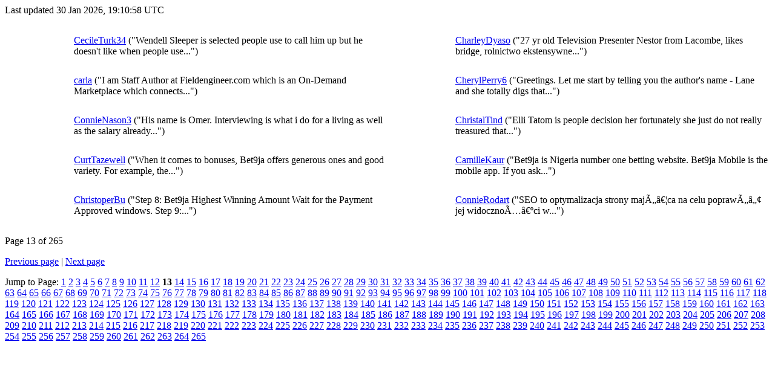

--- FILE ---
content_type: text/html
request_url: https://denis.usj.es/denisathome/user_profile/profile_C_13.html
body_size: 2892
content:
Last updated 30 Jan 2026, 19:10:58 UTC<p>
<div class="table">
      <table  width="100%" class="table table-condensed " >
    <tr>
<td class=bordered width=7% height=64><center>&nbsp;</center></td><td class=bordered width=33% height=64>
<a href="https://denis.usj.es/denisathome/view_profile.php?userid=32489">CecileTurk34</a> ("Wendell Sleeper is selected people use to call him 
up but he doesn't like when people use...")</td><td class=bordered width=7% height=64><center>&nbsp;</center></td><td class=bordered width=33% height=64>
<a href="https://denis.usj.es/denisathome/view_profile.php?userid=32570">CharleyDyaso</a> ("27 yr old Television Presenter Nestor from Lacombe, likes bridge, rolnictwo ekstensywne...")</td></tr>
<tr>
<td class=bordered width=7% height=64><center>&nbsp;</center></td><td class=bordered width=33% height=64>
<a href="https://denis.usj.es/denisathome/view_profile.php?userid=32618">carla</a> ("I am  Staff Author at Fieldengineer.com which is an On-Demand Marketplace which connects...")</td><td class=bordered width=7% height=64><center>&nbsp;</center></td><td class=bordered width=33% height=64>
<a href="https://denis.usj.es/denisathome/view_profile.php?userid=32647">CherylPerry6</a> ("Greetings. Let me start by telling you the author's name - 
Lane and she totally digs that...")</td></tr>
<tr>
<td class=bordered width=7% height=64><center>&nbsp;</center></td><td class=bordered width=33% height=64>
<a href="https://denis.usj.es/denisathome/view_profile.php?userid=32659">ConnieNason3</a> ("His name is Omer. Interviewing is what i do for a living as well as the salary 
already...")</td><td class=bordered width=7% height=64><center>&nbsp;</center></td><td class=bordered width=33% height=64>
<a href="https://denis.usj.es/denisathome/view_profile.php?userid=32690">ChristalTind</a> ("Elli Tatom is people decision her fortunately she just do not really treasured that...")</td></tr>
<tr>
<td class=bordered width=7% height=64><center>&nbsp;</center></td><td class=bordered width=33% height=64>
<a href="https://denis.usj.es/denisathome/view_profile.php?userid=32855">CurtTazewell</a> ("When it comes to bonuses, Bet9ja offers generous ones and good variety.
For example, the...")</td><td class=bordered width=7% height=64><center>&nbsp;</center></td><td class=bordered width=33% height=64>
<a href="https://denis.usj.es/denisathome/view_profile.php?userid=32917">CamilleKaur</a> ("Bet9ja is Nigeria number one betting website. Bet9ja Mobile is 
the mobile app. If you ask...")</td></tr>
<tr>
<td class=bordered width=7% height=64><center>&nbsp;</center></td><td class=bordered width=33% height=64>
<a href="https://denis.usj.es/denisathome/view_profile.php?userid=33017">ChristoperBu</a> ("Step 8: Bet9ja Highest Winning Amount Wait 
for the Payment Approved windows. Step 9:...")</td><td class=bordered width=7% height=64><center>&nbsp;</center></td><td class=bordered width=33% height=64>
<a href="https://denis.usj.es/denisathome/view_profile.php?userid=33110">ConnieRodart</a> ("SEO to optymalizacja strony majÄ…ca na celu poprawÄ™ jej widocznoÅ›ci w...")</td></tr>
</table>
        </div>
    <p>Page 13 of 265</p><a href=profile_C_12.html>Previous page</a> | <a href=profile_C_14.html>Next page</a><p>Jump to Page:
<a href=profile_C_1.html>1</a>
<a href=profile_C_2.html>2</a>
<a href=profile_C_3.html>3</a>
<a href=profile_C_4.html>4</a>
<a href=profile_C_5.html>5</a>
<a href=profile_C_6.html>6</a>
<a href=profile_C_7.html>7</a>
<a href=profile_C_8.html>8</a>
<a href=profile_C_9.html>9</a>
<a href=profile_C_10.html>10</a>
<a href=profile_C_11.html>11</a>
<a href=profile_C_12.html>12</a>
<b>13</b>
<a href=profile_C_14.html>14</a>
<a href=profile_C_15.html>15</a>
<a href=profile_C_16.html>16</a>
<a href=profile_C_17.html>17</a>
<a href=profile_C_18.html>18</a>
<a href=profile_C_19.html>19</a>
<a href=profile_C_20.html>20</a>
<a href=profile_C_21.html>21</a>
<a href=profile_C_22.html>22</a>
<a href=profile_C_23.html>23</a>
<a href=profile_C_24.html>24</a>
<a href=profile_C_25.html>25</a>
<a href=profile_C_26.html>26</a>
<a href=profile_C_27.html>27</a>
<a href=profile_C_28.html>28</a>
<a href=profile_C_29.html>29</a>
<a href=profile_C_30.html>30</a>
<a href=profile_C_31.html>31</a>
<a href=profile_C_32.html>32</a>
<a href=profile_C_33.html>33</a>
<a href=profile_C_34.html>34</a>
<a href=profile_C_35.html>35</a>
<a href=profile_C_36.html>36</a>
<a href=profile_C_37.html>37</a>
<a href=profile_C_38.html>38</a>
<a href=profile_C_39.html>39</a>
<a href=profile_C_40.html>40</a>
<a href=profile_C_41.html>41</a>
<a href=profile_C_42.html>42</a>
<a href=profile_C_43.html>43</a>
<a href=profile_C_44.html>44</a>
<a href=profile_C_45.html>45</a>
<a href=profile_C_46.html>46</a>
<a href=profile_C_47.html>47</a>
<a href=profile_C_48.html>48</a>
<a href=profile_C_49.html>49</a>
<a href=profile_C_50.html>50</a>
<a href=profile_C_51.html>51</a>
<a href=profile_C_52.html>52</a>
<a href=profile_C_53.html>53</a>
<a href=profile_C_54.html>54</a>
<a href=profile_C_55.html>55</a>
<a href=profile_C_56.html>56</a>
<a href=profile_C_57.html>57</a>
<a href=profile_C_58.html>58</a>
<a href=profile_C_59.html>59</a>
<a href=profile_C_60.html>60</a>
<a href=profile_C_61.html>61</a>
<a href=profile_C_62.html>62</a>
<a href=profile_C_63.html>63</a>
<a href=profile_C_64.html>64</a>
<a href=profile_C_65.html>65</a>
<a href=profile_C_66.html>66</a>
<a href=profile_C_67.html>67</a>
<a href=profile_C_68.html>68</a>
<a href=profile_C_69.html>69</a>
<a href=profile_C_70.html>70</a>
<a href=profile_C_71.html>71</a>
<a href=profile_C_72.html>72</a>
<a href=profile_C_73.html>73</a>
<a href=profile_C_74.html>74</a>
<a href=profile_C_75.html>75</a>
<a href=profile_C_76.html>76</a>
<a href=profile_C_77.html>77</a>
<a href=profile_C_78.html>78</a>
<a href=profile_C_79.html>79</a>
<a href=profile_C_80.html>80</a>
<a href=profile_C_81.html>81</a>
<a href=profile_C_82.html>82</a>
<a href=profile_C_83.html>83</a>
<a href=profile_C_84.html>84</a>
<a href=profile_C_85.html>85</a>
<a href=profile_C_86.html>86</a>
<a href=profile_C_87.html>87</a>
<a href=profile_C_88.html>88</a>
<a href=profile_C_89.html>89</a>
<a href=profile_C_90.html>90</a>
<a href=profile_C_91.html>91</a>
<a href=profile_C_92.html>92</a>
<a href=profile_C_93.html>93</a>
<a href=profile_C_94.html>94</a>
<a href=profile_C_95.html>95</a>
<a href=profile_C_96.html>96</a>
<a href=profile_C_97.html>97</a>
<a href=profile_C_98.html>98</a>
<a href=profile_C_99.html>99</a>
<a href=profile_C_100.html>100</a>
<a href=profile_C_101.html>101</a>
<a href=profile_C_102.html>102</a>
<a href=profile_C_103.html>103</a>
<a href=profile_C_104.html>104</a>
<a href=profile_C_105.html>105</a>
<a href=profile_C_106.html>106</a>
<a href=profile_C_107.html>107</a>
<a href=profile_C_108.html>108</a>
<a href=profile_C_109.html>109</a>
<a href=profile_C_110.html>110</a>
<a href=profile_C_111.html>111</a>
<a href=profile_C_112.html>112</a>
<a href=profile_C_113.html>113</a>
<a href=profile_C_114.html>114</a>
<a href=profile_C_115.html>115</a>
<a href=profile_C_116.html>116</a>
<a href=profile_C_117.html>117</a>
<a href=profile_C_118.html>118</a>
<a href=profile_C_119.html>119</a>
<a href=profile_C_120.html>120</a>
<a href=profile_C_121.html>121</a>
<a href=profile_C_122.html>122</a>
<a href=profile_C_123.html>123</a>
<a href=profile_C_124.html>124</a>
<a href=profile_C_125.html>125</a>
<a href=profile_C_126.html>126</a>
<a href=profile_C_127.html>127</a>
<a href=profile_C_128.html>128</a>
<a href=profile_C_129.html>129</a>
<a href=profile_C_130.html>130</a>
<a href=profile_C_131.html>131</a>
<a href=profile_C_132.html>132</a>
<a href=profile_C_133.html>133</a>
<a href=profile_C_134.html>134</a>
<a href=profile_C_135.html>135</a>
<a href=profile_C_136.html>136</a>
<a href=profile_C_137.html>137</a>
<a href=profile_C_138.html>138</a>
<a href=profile_C_139.html>139</a>
<a href=profile_C_140.html>140</a>
<a href=profile_C_141.html>141</a>
<a href=profile_C_142.html>142</a>
<a href=profile_C_143.html>143</a>
<a href=profile_C_144.html>144</a>
<a href=profile_C_145.html>145</a>
<a href=profile_C_146.html>146</a>
<a href=profile_C_147.html>147</a>
<a href=profile_C_148.html>148</a>
<a href=profile_C_149.html>149</a>
<a href=profile_C_150.html>150</a>
<a href=profile_C_151.html>151</a>
<a href=profile_C_152.html>152</a>
<a href=profile_C_153.html>153</a>
<a href=profile_C_154.html>154</a>
<a href=profile_C_155.html>155</a>
<a href=profile_C_156.html>156</a>
<a href=profile_C_157.html>157</a>
<a href=profile_C_158.html>158</a>
<a href=profile_C_159.html>159</a>
<a href=profile_C_160.html>160</a>
<a href=profile_C_161.html>161</a>
<a href=profile_C_162.html>162</a>
<a href=profile_C_163.html>163</a>
<a href=profile_C_164.html>164</a>
<a href=profile_C_165.html>165</a>
<a href=profile_C_166.html>166</a>
<a href=profile_C_167.html>167</a>
<a href=profile_C_168.html>168</a>
<a href=profile_C_169.html>169</a>
<a href=profile_C_170.html>170</a>
<a href=profile_C_171.html>171</a>
<a href=profile_C_172.html>172</a>
<a href=profile_C_173.html>173</a>
<a href=profile_C_174.html>174</a>
<a href=profile_C_175.html>175</a>
<a href=profile_C_176.html>176</a>
<a href=profile_C_177.html>177</a>
<a href=profile_C_178.html>178</a>
<a href=profile_C_179.html>179</a>
<a href=profile_C_180.html>180</a>
<a href=profile_C_181.html>181</a>
<a href=profile_C_182.html>182</a>
<a href=profile_C_183.html>183</a>
<a href=profile_C_184.html>184</a>
<a href=profile_C_185.html>185</a>
<a href=profile_C_186.html>186</a>
<a href=profile_C_187.html>187</a>
<a href=profile_C_188.html>188</a>
<a href=profile_C_189.html>189</a>
<a href=profile_C_190.html>190</a>
<a href=profile_C_191.html>191</a>
<a href=profile_C_192.html>192</a>
<a href=profile_C_193.html>193</a>
<a href=profile_C_194.html>194</a>
<a href=profile_C_195.html>195</a>
<a href=profile_C_196.html>196</a>
<a href=profile_C_197.html>197</a>
<a href=profile_C_198.html>198</a>
<a href=profile_C_199.html>199</a>
<a href=profile_C_200.html>200</a>
<a href=profile_C_201.html>201</a>
<a href=profile_C_202.html>202</a>
<a href=profile_C_203.html>203</a>
<a href=profile_C_204.html>204</a>
<a href=profile_C_205.html>205</a>
<a href=profile_C_206.html>206</a>
<a href=profile_C_207.html>207</a>
<a href=profile_C_208.html>208</a>
<a href=profile_C_209.html>209</a>
<a href=profile_C_210.html>210</a>
<a href=profile_C_211.html>211</a>
<a href=profile_C_212.html>212</a>
<a href=profile_C_213.html>213</a>
<a href=profile_C_214.html>214</a>
<a href=profile_C_215.html>215</a>
<a href=profile_C_216.html>216</a>
<a href=profile_C_217.html>217</a>
<a href=profile_C_218.html>218</a>
<a href=profile_C_219.html>219</a>
<a href=profile_C_220.html>220</a>
<a href=profile_C_221.html>221</a>
<a href=profile_C_222.html>222</a>
<a href=profile_C_223.html>223</a>
<a href=profile_C_224.html>224</a>
<a href=profile_C_225.html>225</a>
<a href=profile_C_226.html>226</a>
<a href=profile_C_227.html>227</a>
<a href=profile_C_228.html>228</a>
<a href=profile_C_229.html>229</a>
<a href=profile_C_230.html>230</a>
<a href=profile_C_231.html>231</a>
<a href=profile_C_232.html>232</a>
<a href=profile_C_233.html>233</a>
<a href=profile_C_234.html>234</a>
<a href=profile_C_235.html>235</a>
<a href=profile_C_236.html>236</a>
<a href=profile_C_237.html>237</a>
<a href=profile_C_238.html>238</a>
<a href=profile_C_239.html>239</a>
<a href=profile_C_240.html>240</a>
<a href=profile_C_241.html>241</a>
<a href=profile_C_242.html>242</a>
<a href=profile_C_243.html>243</a>
<a href=profile_C_244.html>244</a>
<a href=profile_C_245.html>245</a>
<a href=profile_C_246.html>246</a>
<a href=profile_C_247.html>247</a>
<a href=profile_C_248.html>248</a>
<a href=profile_C_249.html>249</a>
<a href=profile_C_250.html>250</a>
<a href=profile_C_251.html>251</a>
<a href=profile_C_252.html>252</a>
<a href=profile_C_253.html>253</a>
<a href=profile_C_254.html>254</a>
<a href=profile_C_255.html>255</a>
<a href=profile_C_256.html>256</a>
<a href=profile_C_257.html>257</a>
<a href=profile_C_258.html>258</a>
<a href=profile_C_259.html>259</a>
<a href=profile_C_260.html>260</a>
<a href=profile_C_261.html>261</a>
<a href=profile_C_262.html>262</a>
<a href=profile_C_263.html>263</a>
<a href=profile_C_264.html>264</a>
<a href=profile_C_265.html>265</a>
<br>
</div></div><br>
        <div class="footer">
        <div class="footer-images">
                <div class="footer-image left">
                        <a href="https://www.usj.es/investigacion/grupos-investigacion/CoMBA" target="_blank" alt="Computing for Medical and Biological Applications Research Group"><img src="https://denis.usj.es/denisathome//img/LogoComba.png" alt="CoMBA Research Group Logo"></a>
                </div>
                <div class="footer-image center">
                        <a class="brand boinc-logo" href="http://boinc.berkeley.edu/" target="_blank"><img src="https://denis.usj.es/denisathome/img/pb_boinc.gif" alt="Powered by BOINC"></a>
                </div>
                <div class="footer-image right">
                        <a href="https://www.usj.es" target="_blank" alt="Universidad San Jorge"><img src="https://denis.usj.es/denisathome//img/LogoUSJ.png" alt="University San Jorge Logo"></a>
                </div>

        </div>
        <div class="form-group"></div>
        <p class="text-center"> &copy;2026 <a href='http://www.usj.es'>Universidad San Jorge</a></p>
    
        <script src="https://denis.usj.es/denisathome//jquery.min.js"></script>
        <script src="https://denis.usj.es/denisathome//bootstrap.min.js"></script>
        </div>
        </body>
        </html>
    